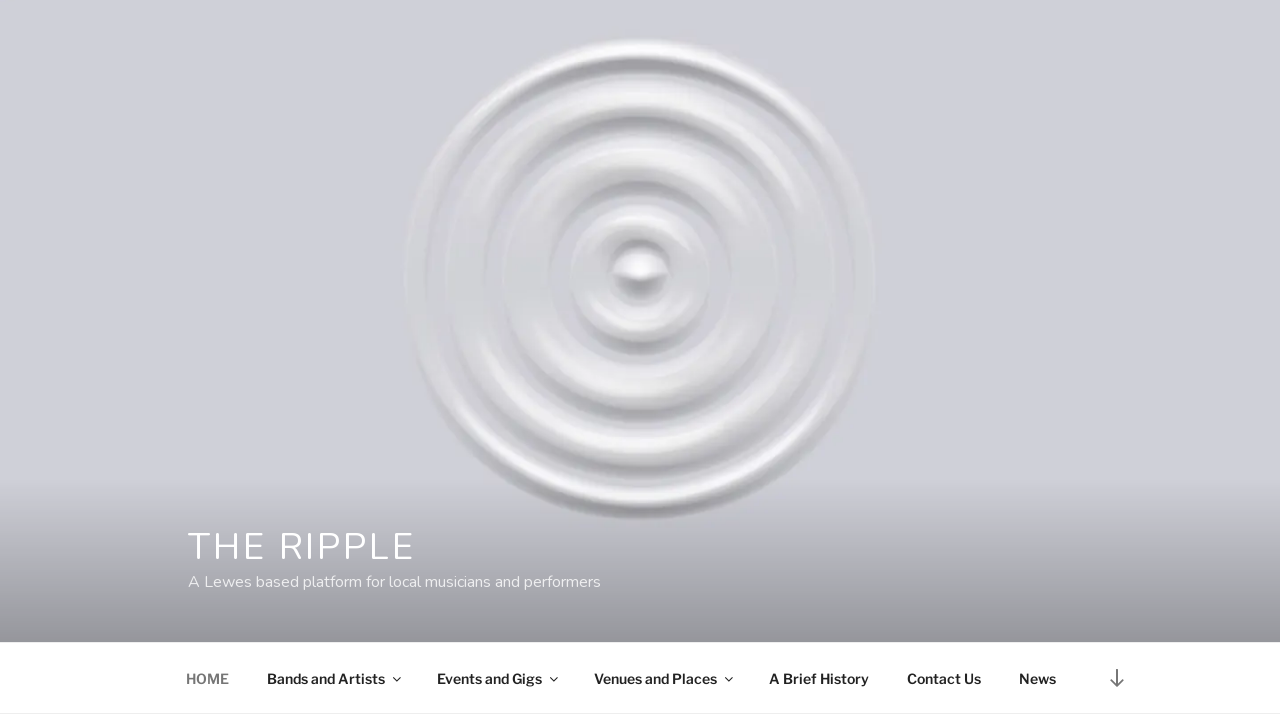

--- FILE ---
content_type: text/html; charset=utf-8
request_url: http://lewesripple.uk/
body_size: 2003
content:
<!DOCTYPE HTML PUBLIC "-//W3C//DTD HTML 4.01 Frameset//EN"   "http://www.w3.org/TR/html4/frameset.dtd"><html><head><meta http-equiv="Content-type" content="text/html;charset=UTF-8"><title>lewesripple.uk</title><meta name="description" content="Lewes Ripple Music East Sussex Live Music Gigs Concerts Musicians" ><meta name="keywords" content="Lewes, Ripple, Music, East Sussex, Snips, Con Club, Depot Cinema, Beak Brewery, Pam and de Femmes, Live, Live Music, Gigs, Concerts, Musicians" ><meta name="revisit-after" content="5 days" ></head><frameset rows="100%,*" ><noframes><body ><p>This page uses frames but your browser does not support them.</p></body></noframes><frame name="main" src="https://ripplemusic.uk/" scrolling="auto" frameborder="0" ></frameset></html>

</pre></table></table></table></table></table></font></font></font></font></font></i></i></i></i></i></b></b></b></b></b></u></u></u></u></u><p>&nbsp;</p><hr>

<!DOCTYPE html>
<html>
    <head>
        <title>Server cannot set status after HTTP headers have been sent.</title>
        <meta name="viewport" content="width=device-width" />
        <style>
         body {font-family:"Verdana";font-weight:normal;font-size: .7em;color:black;} 
         p {font-family:"Verdana";font-weight:normal;color:black;margin-top: -5px}
         b {font-family:"Verdana";font-weight:bold;color:black;margin-top: -5px}
         H1 { font-family:"Verdana";font-weight:normal;font-size:18pt;color:red }
         H2 { font-family:"Verdana";font-weight:normal;font-size:14pt;color:maroon }
         pre {font-family:"Consolas","Lucida Console",Monospace;font-size:11pt;margin:0;padding:0.5em;line-height:14pt}
         .marker {font-weight: bold; color: black;text-decoration: none;}
         .version {color: gray;}
         .error {margin-bottom: 10px;}
         .expandable { text-decoration:underline; font-weight:bold; color:navy; cursor:pointer; }
         @media screen and (max-width: 639px) {
          pre { width: 440px; overflow: auto; white-space: pre-wrap; word-wrap: break-word; }
         }
         @media screen and (max-width: 479px) {
          pre { width: 280px; }
         }
        </style>
    </head>

    <body bgcolor="white">

            <span><H1>Server Error in '/' Application.<hr width=100% size=1 color=silver></H1>

            <h2> <i>Server cannot set status after HTTP headers have been sent.</i> </h2></span>

            <font face="Arial, Helvetica, Geneva, SunSans-Regular, sans-serif ">

            <b> Description: </b>An unhandled exception occurred during the execution of the current web request. Please review the stack trace for more information about the error and where it originated in the code.

            <br><br>

            <b> Exception Details: </b>System.Web.HttpException: Server cannot set status after HTTP headers have been sent.<br><br>

            <b>Source Error:</b> <br><br>

            <table width=100% bgcolor="#ffffcc">
               <tr>
                  <td>
                      <code>

An unhandled exception was generated during the execution of the current web request. Information regarding the origin and location of the exception can be identified using the exception stack trace below.                      </code>

                  </td>
               </tr>
            </table>

            <br>

            <b>Stack Trace:</b> <br><br>

            <table width=100% bgcolor="#ffffcc">
               <tr>
                  <td>
                      <code><pre>

[HttpException (0x80004005): Server cannot set status after HTTP headers have been sent.]
   System.Web.HttpResponse.set_StatusCode(Int32 value) +11817511
   System.Web.HttpResponse.SetStatusCode(Int32 statusCode, Int32 subStatus) +21
   System.Web.Security.FileAuthorizationModule.OnEnter(Object source, EventArgs eventArgs) +11843881
   System.Web.SyncEventExecutionStep.System.Web.HttpApplication.IExecutionStep.Execute() +142
   System.Web.HttpApplication.ExecuteStepImpl(IExecutionStep step) +75
   System.Web.HttpApplication.ExecuteStep(IExecutionStep step, Boolean&amp; completedSynchronously) +93
</pre>                      </code>

                  </td>
               </tr>
            </table>

            <br>

            <hr width=100% size=1 color=silver>

            <b>Version Information:</b>&nbsp;Microsoft .NET Framework Version:4.0.30319; ASP.NET Version:4.8.4797.0

            </font>

    </body>
</html>
<!-- 
[HttpException]: Server cannot set status after HTTP headers have been sent.
   at System.Web.HttpResponse.set_StatusCode(Int32 value)
   at System.Web.HttpResponse.SetStatusCode(Int32 statusCode, Int32 subStatus)
   at System.Web.Security.FileAuthorizationModule.OnEnter(Object source, EventArgs eventArgs)
   at System.Web.HttpApplication.SyncEventExecutionStep.System.Web.HttpApplication.IExecutionStep.Execute()
   at System.Web.HttpApplication.ExecuteStepImpl(IExecutionStep step)
   at System.Web.HttpApplication.ExecuteStep(IExecutionStep step, Boolean& completedSynchronously)
--><!-- 
This error page might contain sensitive information because ASP.NET is configured to show verbose error messages using &lt;customErrors mode="Off"/&gt;. Consider using &lt;customErrors mode="On"/&gt; or &lt;customErrors mode="RemoteOnly"/&gt; in production environments.-->